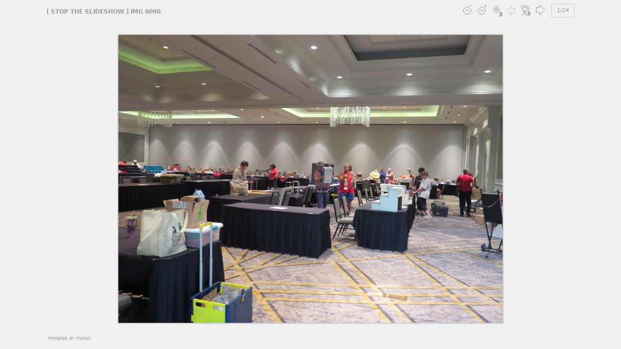

--- FILE ---
content_type: text/html; charset=utf-8
request_url: http://photos.miniatures.org/picture.php?/9891/category/386&slideshow=
body_size: 1821
content:
<!DOCTYPE html>
<html lang="en" dir="ltr">
<head>
<meta charset="utf-8">
<meta name="generator" content="Piwigo (aka PWG), see piwigo.org">


<title>IMG 0090 | NAME Photo Gallery</title>
<link rel="shortcut icon" type="image/x-icon" href="themes/simple/icon/favicon.ico">

<link rel="start" title="Home" href="/" >
<link rel="search" title="Search" href="search.php" >

<link rel="next" title="Next" href="picture.php?/9892/category/386&amp;slideshow=" ><link rel="last" title="Last" href="picture.php?/9914/category/386&amp;slideshow=" ><link rel="up" title="Thumbnails" href="index.php?/category/386" >
<link rel="canonical" href="picture.php?/9891">
<meta http-equiv="refresh" content="4;url=picture.php?/9892/category/386&amp;slideshow=">




<!-- BEGIN get_combined -->
<link rel="stylesheet" type="text/css" href="_data/combined/1x5u2ym.css">

<script type="text/javascript" src="_data/combined/1fnvarh.js"></script>
<!-- END get_combined -->

<!--[if lt IE 7]>
<script type="text/javascript" src="themes/default/js/pngfix.js"></script>
<![endif]-->

  <meta name="robots" content="noindex,nofollow">
</head>

<body id="thePicturePage">

<div id="the_page">


<div id="theHeader"><div><img style="padding:5px 0px 10px 20px;" src="https://miniatures.org/sites/new.miniatures.org/files/NAME-banner.png" alt="NAME Banner"></img><div style="float:right"><h2 style="padding:50px 0px 10px 20px; font-size:30px;"><a href="https://miniatures.org">Return to Miniatures.org</a></div></h2></div></div>

<div id="slideshow">
	<div id="imageHeaderBar">
	  <div class="browsePath">
		[ <a href="picture.php?/9891/category/386">stop the slideshow</a> ]
			<h2 class="showtitle">IMG 0090</h2>
	  </div>
	</div>

	<div id="imageToolBar">
	  <div class="imageNumber">1/24</div>
<div class="navigationButtons">
	<a href="picture.php?/9891/category/386&amp;slideshow=+period-5" title="Reduce slideshow speed" class="pwg-state-default pwg-button">
		<span class="pwg-icon pwg-icon-clock-minus"></span><span class="pwg-button-text">Reduce slideshow speed</span>
	</a>
	<a href="picture.php?/9891/category/386&amp;slideshow=+period-3" title="Increase slideshow speed" class="pwg-state-default pwg-button">
		<span class="pwg-icon pwg-icon-clock-plus"></span><span class="pwg-button-text">Increase slideshow speed</span>
	</a>
	<a href="picture.php?/9891/category/386&amp;slideshow=+repeat-false" title="Do not repeat slideshow" class="pwg-state-default pwg-button">
		<span class="pwg-icon pwg-icon-repeat-stop"></span><span class="pwg-button-text">Do not repeat slideshow</span>
	</a>

<span class="pwg-state-disabled pwg-button"> <span class="pwg-icon pwg-icon-arrow-w"></span><span class="pwg-button-text">Previous</span> </span>	<a href="picture.php?/9891/category/386&amp;slideshow=+play-false" title="Pause slideshow" class="pwg-state-default pwg-button">
		<span class="pwg-icon pwg-icon-pause"></span><span class="pwg-button-text">Pause slideshow</span>
	</a>
<a href="picture.php?/9892/category/386&amp;slideshow=" title="Next : IMG 0119" class="pwg-state-default pwg-button pwg-button-icon-right"> <span class="pwg-icon pwg-icon-arrow-e"></span><span class="pwg-button-text">Next</span> </a>
</div>

	</div>

	<div id="content">
	<div id="theImage">
	  
<img src="_data/i/upload/Nashville_2019/Dealers/IMG_0090-me.JPG" width="792" height="594" alt="IMG_0090.JPG" id="theMainImage" usemap="#mapmedium" title="IMG 0090 - IMG_0090.JPG">

<map name="map2small"><area shape=rect coords="60,0,179,45" href="index.php?/category/386" title="Thumbnails" alt="Thumbnails"><area shape=rect coords="180,0,240,180" href="picture.php?/9892/category/386&amp;slideshow=" title="Next : IMG 0119" alt="IMG 0119"></map><map name="mapxsmall"><area shape=rect coords="108,0,322,81" href="index.php?/category/386" title="Thumbnails" alt="Thumbnails"><area shape=rect coords="324,0,432,324" href="picture.php?/9892/category/386&amp;slideshow=" title="Next : IMG 0119" alt="IMG 0119"></map><map name="mapsmall"><area shape=rect coords="144,0,429,108" href="index.php?/category/386" title="Thumbnails" alt="Thumbnails"><area shape=rect coords="433,0,576,432" href="picture.php?/9892/category/386&amp;slideshow=" title="Next : IMG 0119" alt="IMG 0119"></map><map name="mapmedium"><area shape=rect coords="198,0,591,148" href="index.php?/category/386" title="Thumbnails" alt="Thumbnails"><area shape=rect coords="595,0,792,594" href="picture.php?/9892/category/386&amp;slideshow=" title="Next : IMG 0119" alt="IMG 0119"></map><map name="maplarge"><area shape=rect coords="252,0,752,189" href="index.php?/category/386" title="Thumbnails" alt="Thumbnails"><area shape=rect coords="757,0,1008,756" href="picture.php?/9892/category/386&amp;slideshow=" title="Next : IMG 0119" alt="IMG 0119"></map><map name="mapxlarge"><area shape=rect coords="306,0,913,229" href="index.php?/category/386" title="Thumbnails" alt="Thumbnails"><area shape=rect coords="920,0,1224,918" href="picture.php?/9892/category/386&amp;slideshow=" title="Next : IMG 0119" alt="IMG 0119"></map><map name="mapxxlarge"><area shape=rect coords="414,0,1235,310" href="index.php?/category/386" title="Thumbnails" alt="Thumbnails"><area shape=rect coords="1245,0,1656,1242" href="picture.php?/9892/category/386&amp;slideshow=" title="Next : IMG 0119" alt="IMG 0119"></map>
	</div>
	</div>
</div>
  <div id="copyright">
    Powered by <a href="https://piwigo.org">Piwigo</a>
    
  </div> <!-- copyright -->
</div> <!-- the_page -->

<script type="text/javascript" src="themes/simple/js/scripts.js?v2.10.2"></script>
<script type="text/javascript">//<![CDATA[

document.onkeydown = function(e){e=e||window.event;if (e.altKey) return true;var target=e.target||e.srcElement;if (target && target.type) return true;var keyCode=e.keyCode||e.which, docElem=document.documentElement, url;switch(keyCode){case 63235: case 39: if (e.ctrlKey || docElem.scrollLeft==docElem.scrollWidth-docElem.clientWidth)url="picture.php?/9892/category/386&amp;slideshow="; break;case 35: if (e.ctrlKey)url="picture.php?/9914/category/386&amp;slideshow="; break;case 32: url="picture.php?/9891/category/386&amp;slideshow=+play-false"; break;}if (url) {window.location=url.replace("&amp;","&"); return false;}return true;}
//]]></script>

</body>
</html>
